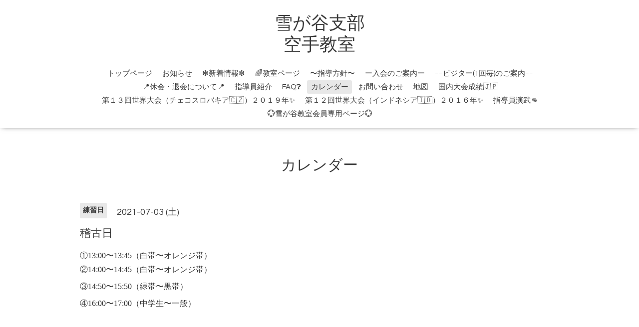

--- FILE ---
content_type: text/html; charset=utf-8
request_url: https://kanazawa-karate.jp/calendar/3981228
body_size: 3123
content:
<!DOCTYPE html>

<!--[if IE 9 ]><html lang="ja" class="ie9"><![endif]-->
<!--[if (gt IE 9)|!(IE)]><!--><html lang="ja"><!--<![endif]-->
<head>
  <!-- Oneplate: ver.202006050000 -->
  <meta charset="utf-8" />
  <title>稽古日 - 雪が谷支部
  空手教室</title>
  <meta name="viewport" content="width=device-width,initial-scale=1.0,minimum-scale=1.0">

  <meta name="description" content="①13:00〜13:45（白帯〜オレンジ帯）②14:00〜14:45（白帯〜オレンジ帯）③14:50〜15:50（緑帯〜黒帯）④16:00〜17:00（中学生〜一般）">
  <meta name="keywords" content="雪が谷空手教室，國際松濤館，空手，大田区，南雪谷，雪が谷大塚，雪谷，雪が谷，池上線，教室，習い事，久が原，ski，御嶽山，石川台，田園調布，千鳥町，中原街道，環八">

  <meta property="og:title" content="雪が谷支部
  空手教室">
  <meta property="og:image" content="https://cdn.goope.jp/163030/200626125520der3.png">
  <meta property="og:site_name" content="雪が谷支部
  空手教室">
  
  <link rel="alternate" type="application/rss+xml" title="雪が谷支部
  空手教室 / RSS" href="/feed.rss">
  <link rel="stylesheet" href="//fonts.googleapis.com/css?family=Questrial">
  <link rel="stylesheet" href="/style.css?666986-1608816541">
  <link rel="stylesheet" href="/css/font-awesome/css/font-awesome.min.css">
  <link rel="stylesheet" href="/assets/slick/slick.css">

  <script src="/assets/jquery/jquery-3.5.1.min.js"></script>
  <script src="/js/tooltip.js"></script>
  <script src="/assets/clipsquareimage/jquery.clipsquareimage.js"></script>
</head>
<body id="calendar">

  <div class="totop">
    <i class="button fa fa-angle-up"></i>
  </div>

  <div id="container">

    <!-- #header -->
    <div id="header" class="cd-header">
      <div class="inner">

      <div class="element shop_tel" data-shoptel="">
        <div>
          <i class="fa fa-phone-square"></i>&nbsp;
        </div>
      </div>

      <h1 class="element logo">
        <a class="shop_sitename" href="https://kanazawa-karate.jp">雪が谷支部<br />
  空手教室</a>
      </h1>

      <div class="element site_description">
        <span></span>
      </div>

      <div class="element navi pc">
        <ul class="navi_list">
          
          <li class="navi_top">
            <a href="/" >トップページ</a>
          </li>
          
          <li class="navi_info">
            <a href="/info" >お知らせ</a>
          </li>
          
          <li class="navi_free free_376905">
            <a href="/free/new" >❇️新着情報❇️</a>
          </li>
          
          <li class="navi_free free_365454">
            <a href="/free/diary" >🌈教室ページ</a>
          </li>
          
          <li class="navi_free free_363556">
            <a href="/free/url10" >〜指導方針〜</a>
          </li>
          
          <li class="navi_free free_361101">
            <a href="/free/url3" >ー入会のご案内ー</a>
          </li>
          
          <li class="navi_free free_446901">
            <a href="/free/free1" >ｰｰビジター(1回毎)のご案内ｰｰ</a>
          </li>
          
          <li class="navi_free free_415473">
            <a href="/free/recess1" >📍休会・退会について📍</a>
          </li>
          
          <li class="navi_free free_360886">
            <a href="/free/url1" >指導員紹介</a>
          </li>
          
          <li class="navi_free free_375476">
            <a href="/free/faq" >    FAQ❓</a>
          </li>
          
          <li class="navi_calendar active">
            <a href="/calendar" >カレンダー</a>
          </li>
          
          <li class="navi_contact">
            <a href="/contact" >お問い合わせ</a>
          </li>
          
          <li class="navi_about">
            <a href="/about" >地図</a>
          </li>
          
          <li class="navi_free free_364758">
            <a href="/free/championship" >国内大会成績🇯🇵</a>
          </li>
          
          <li class="navi_free free_361538">
            <a href="/free/url4" >第１３回世界大会（チェコスロバキア🇨🇿）２０１９年✨</a>
          </li>
          
          <li class="navi_free free_361540">
            <a href="/free/url5" >第１２回世界大会（インドネシア🇮🇩）２０１６年✨</a>
          </li>
          
          <li class="navi_free free_364761">
            <a href="/free/demonstration" >指導員演武👊</a>
          </li>
          
          <li class="navi_free free_371484">
            <a href="/free/members-only" >💮雪が谷教室会員専用ページ💮</a>
          </li>
          
        </ul>
      </div>
      <!-- /#navi -->

      </div>
      <!-- /.inner -->

      <div class="navi mobile"></div>

      <div id="button_navi">
        <div class="navi_trigger cd-primary-nav-trigger">
          <i class="fa fa-navicon"></i>
        </div>
      </div>

    </div>
    <!-- /#header -->

    <div id="content">

<!-- CONTENT ----------------------------------------------------------------------- -->















<!----------------------------------------------
ページ：カレンダー
---------------------------------------------->
<script src="/js/theme_oneplate/calendar.js?20151028"></script>

<div class="inner">

  <h2 class="page_title">
    <span>カレンダー</span>
  </h2>

    


    
    <div class="details">
      <div>
        <span class="category">練習日</span>&nbsp; <span class="date">2021-07-03 (土)</span>
      </div>

      <h3>稽古日</h3>

      <div class="body textfield">
        <p style="box-sizing: border-box; border-collapse: collapse; overflow-wrap: break-word; word-break: normal; color: #333333; font-family: 'Noto Sans Japanese'; font-size: 12px; margin: 0px !important;"><span style="box-sizing: border-box; border-collapse: collapse; overflow-wrap: normal; word-break: break-word; font-size: 12pt;">①13:00〜13:45</span><span style="font-size: 16px;">（白帯〜オレンジ帯）</span></p>
<p style="box-sizing: border-box; border-collapse: collapse; overflow-wrap: break-word; word-break: normal; color: #333333; font-family: 'Noto Sans Japanese'; font-size: 12px; margin: 0px !important;"><span style="box-sizing: border-box; border-collapse: collapse; overflow-wrap: normal; word-break: break-word; font-size: 12pt;">②14:00〜14:45（白帯〜オレンジ帯）</span></p>
<p style="box-sizing: border-box; border-collapse: collapse; overflow-wrap: break-word; word-break: normal; color: #333333; font-family: 'Noto Sans Japanese'; font-size: 12px; margin: 0.5em 0px 0px !important;"><span style="box-sizing: border-box; border-collapse: collapse; overflow-wrap: normal; word-break: break-word; font-size: 12pt;">③14:50〜15:50（緑帯〜黒帯）</span></p>
<p style="box-sizing: border-box; border-collapse: collapse; overflow-wrap: break-word; word-break: normal; color: #333333; font-family: 'Noto Sans Japanese'; font-size: 12px; margin: 0.5em 0px 0px !important;"><span style="box-sizing: border-box; border-collapse: collapse; overflow-wrap: normal; word-break: break-word; font-size: 12pt;">④16:00〜17:00（中学生〜一般）</span></p>
      </div>

      <div class="image">
        
      </div>

    </div>
    

</div>
<!-- /.inner -->



















<!-- CONTENT ----------------------------------------------------------------------- -->

    </div>
    <!-- /#content -->


    


    <div class="gadgets">
      <div class="inner">
      </div>
    </div>

    <div class="sidebar">
      <div class="inner">

        <div class="block today_area">
          <h3>Schedule</h3>
          <dl>
            <dt class="today_title">
              2026.01.23 Friday
            </dt>
            
          </dl>
        </div>

        <div class="block counter_area">
          <h3>Counter</h3>
          <div>Today: <span class="num">103</span></div>
          <div>Yesterday: <span class="num">160</span></div>
          <div>Total: <span class="num">430121</span></div>
        </div>

        <div class="block qr_area">
          <h3>Mobile</h3>
          <img src="//r.goope.jp/qr/kanazawa-karate"width="100" height="100" />
        </div>

      </div>
    </div>

    <div class="social">
      <div class="inner"><div id="navi_parts">
<div class="navi_parts_detail">
<div id="google_translate_element"></div><script type="text/javascript">function googleTranslateElementInit() {new google.translate.TranslateElement({pageLanguage: 'ja', includedLanguages: 'en,es,fr,it,ja,ko,zh-CN,zh-TW', layout: google.translate.TranslateElement.InlineLayout.SIMPLE}, 'google_translate_element');}</script><script type="text/javascript" src="//translate.google.com/translate_a/element.js?cb=googleTranslateElementInit"></script>
</div>
</div>
<div id="social_widgets">
<div id="widget_facebook_follow" class="social_widget social_widget_facebook_likebox">
<div style="text-align:left;padding-bottom:10px;">
  <iframe src="https://www.facebook.com/plugins/page.php?href=https%3A%2F%2Fwww.facebook.com%2Fskifyukigaya&tabs&width=340&height=70&small_header=true&adapt_container_width=true&hide_cover=true&show_facepile=false&appId" width="340" height="70" style="border:none;overflow:hidden;width:100%;" scrolling="no" frameborder="0" allowTransparency="true"></iframe>
</div>
</div>

</div>
</div>
    </div>

    <div id="footer">
        <div class="inner">

          <div class="social_icons">
            

            
            <a href="https://www.facebook.com/skifyukigaya" target="_blank">
              <span class="icon-facebook"></span>
            </a>
            

            
          </div>

          <div class="shop_name">
            <a href="https://kanazawa-karate.jp">雪が谷支部空手教室</a>
          </div>

          

          <div class="copyright">
            &copy;2026 <a href="https://kanazawa-karate.jp">雪が谷支部空手教室</a>. All Rights Reserved.
          </div>

          <div>
            <div class="powered">
              Powered by <a class="link_color_02" href="https://goope.jp/">グーペ</a> /
              <a class="link_color_02" href="https://admin.goope.jp/">Admin</a>
            </div>

            <div class="shop_rss">
              <span>/ </span><a href="/feed.rss">RSS</a>
            </div>
          </div>

        </div>
    </div>

  </div>
  <!-- /#container -->

  <script src="/assets/colorbox/jquery.colorbox-1.6.4.min.js"></script>
  <script src="/assets/slick/slick.js"></script>
  <script src="/assets/lineup/jquery-lineup.min.js"></script>
  <script src="/assets/tile/tile.js"></script>
  <script src="/js/theme_oneplate/init.js"></script>
</body>
</html>
